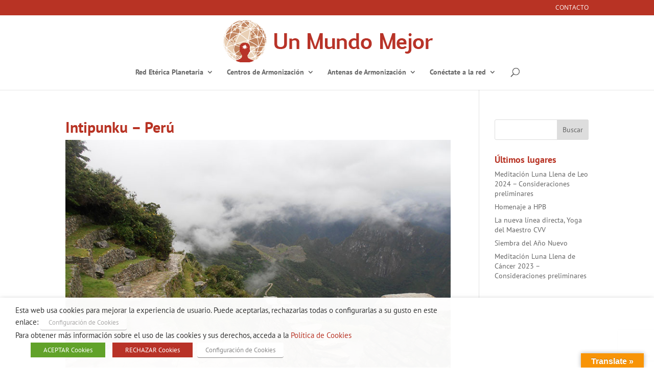

--- FILE ---
content_type: text/html; charset=utf-8
request_url: https://www.google.com/recaptcha/api2/anchor?ar=1&k=6Ldk8vQhAAAAAJDCCucNRwcYZ0VxudXNQK5G0bu0&co=aHR0cHM6Ly93d3cudW5tdW5kb21lam9yLmxpZmU6NDQz&hl=en&v=N67nZn4AqZkNcbeMu4prBgzg&size=invisible&anchor-ms=20000&execute-ms=30000&cb=3xxqowehj8ev
body_size: 48746
content:
<!DOCTYPE HTML><html dir="ltr" lang="en"><head><meta http-equiv="Content-Type" content="text/html; charset=UTF-8">
<meta http-equiv="X-UA-Compatible" content="IE=edge">
<title>reCAPTCHA</title>
<style type="text/css">
/* cyrillic-ext */
@font-face {
  font-family: 'Roboto';
  font-style: normal;
  font-weight: 400;
  font-stretch: 100%;
  src: url(//fonts.gstatic.com/s/roboto/v48/KFO7CnqEu92Fr1ME7kSn66aGLdTylUAMa3GUBHMdazTgWw.woff2) format('woff2');
  unicode-range: U+0460-052F, U+1C80-1C8A, U+20B4, U+2DE0-2DFF, U+A640-A69F, U+FE2E-FE2F;
}
/* cyrillic */
@font-face {
  font-family: 'Roboto';
  font-style: normal;
  font-weight: 400;
  font-stretch: 100%;
  src: url(//fonts.gstatic.com/s/roboto/v48/KFO7CnqEu92Fr1ME7kSn66aGLdTylUAMa3iUBHMdazTgWw.woff2) format('woff2');
  unicode-range: U+0301, U+0400-045F, U+0490-0491, U+04B0-04B1, U+2116;
}
/* greek-ext */
@font-face {
  font-family: 'Roboto';
  font-style: normal;
  font-weight: 400;
  font-stretch: 100%;
  src: url(//fonts.gstatic.com/s/roboto/v48/KFO7CnqEu92Fr1ME7kSn66aGLdTylUAMa3CUBHMdazTgWw.woff2) format('woff2');
  unicode-range: U+1F00-1FFF;
}
/* greek */
@font-face {
  font-family: 'Roboto';
  font-style: normal;
  font-weight: 400;
  font-stretch: 100%;
  src: url(//fonts.gstatic.com/s/roboto/v48/KFO7CnqEu92Fr1ME7kSn66aGLdTylUAMa3-UBHMdazTgWw.woff2) format('woff2');
  unicode-range: U+0370-0377, U+037A-037F, U+0384-038A, U+038C, U+038E-03A1, U+03A3-03FF;
}
/* math */
@font-face {
  font-family: 'Roboto';
  font-style: normal;
  font-weight: 400;
  font-stretch: 100%;
  src: url(//fonts.gstatic.com/s/roboto/v48/KFO7CnqEu92Fr1ME7kSn66aGLdTylUAMawCUBHMdazTgWw.woff2) format('woff2');
  unicode-range: U+0302-0303, U+0305, U+0307-0308, U+0310, U+0312, U+0315, U+031A, U+0326-0327, U+032C, U+032F-0330, U+0332-0333, U+0338, U+033A, U+0346, U+034D, U+0391-03A1, U+03A3-03A9, U+03B1-03C9, U+03D1, U+03D5-03D6, U+03F0-03F1, U+03F4-03F5, U+2016-2017, U+2034-2038, U+203C, U+2040, U+2043, U+2047, U+2050, U+2057, U+205F, U+2070-2071, U+2074-208E, U+2090-209C, U+20D0-20DC, U+20E1, U+20E5-20EF, U+2100-2112, U+2114-2115, U+2117-2121, U+2123-214F, U+2190, U+2192, U+2194-21AE, U+21B0-21E5, U+21F1-21F2, U+21F4-2211, U+2213-2214, U+2216-22FF, U+2308-230B, U+2310, U+2319, U+231C-2321, U+2336-237A, U+237C, U+2395, U+239B-23B7, U+23D0, U+23DC-23E1, U+2474-2475, U+25AF, U+25B3, U+25B7, U+25BD, U+25C1, U+25CA, U+25CC, U+25FB, U+266D-266F, U+27C0-27FF, U+2900-2AFF, U+2B0E-2B11, U+2B30-2B4C, U+2BFE, U+3030, U+FF5B, U+FF5D, U+1D400-1D7FF, U+1EE00-1EEFF;
}
/* symbols */
@font-face {
  font-family: 'Roboto';
  font-style: normal;
  font-weight: 400;
  font-stretch: 100%;
  src: url(//fonts.gstatic.com/s/roboto/v48/KFO7CnqEu92Fr1ME7kSn66aGLdTylUAMaxKUBHMdazTgWw.woff2) format('woff2');
  unicode-range: U+0001-000C, U+000E-001F, U+007F-009F, U+20DD-20E0, U+20E2-20E4, U+2150-218F, U+2190, U+2192, U+2194-2199, U+21AF, U+21E6-21F0, U+21F3, U+2218-2219, U+2299, U+22C4-22C6, U+2300-243F, U+2440-244A, U+2460-24FF, U+25A0-27BF, U+2800-28FF, U+2921-2922, U+2981, U+29BF, U+29EB, U+2B00-2BFF, U+4DC0-4DFF, U+FFF9-FFFB, U+10140-1018E, U+10190-1019C, U+101A0, U+101D0-101FD, U+102E0-102FB, U+10E60-10E7E, U+1D2C0-1D2D3, U+1D2E0-1D37F, U+1F000-1F0FF, U+1F100-1F1AD, U+1F1E6-1F1FF, U+1F30D-1F30F, U+1F315, U+1F31C, U+1F31E, U+1F320-1F32C, U+1F336, U+1F378, U+1F37D, U+1F382, U+1F393-1F39F, U+1F3A7-1F3A8, U+1F3AC-1F3AF, U+1F3C2, U+1F3C4-1F3C6, U+1F3CA-1F3CE, U+1F3D4-1F3E0, U+1F3ED, U+1F3F1-1F3F3, U+1F3F5-1F3F7, U+1F408, U+1F415, U+1F41F, U+1F426, U+1F43F, U+1F441-1F442, U+1F444, U+1F446-1F449, U+1F44C-1F44E, U+1F453, U+1F46A, U+1F47D, U+1F4A3, U+1F4B0, U+1F4B3, U+1F4B9, U+1F4BB, U+1F4BF, U+1F4C8-1F4CB, U+1F4D6, U+1F4DA, U+1F4DF, U+1F4E3-1F4E6, U+1F4EA-1F4ED, U+1F4F7, U+1F4F9-1F4FB, U+1F4FD-1F4FE, U+1F503, U+1F507-1F50B, U+1F50D, U+1F512-1F513, U+1F53E-1F54A, U+1F54F-1F5FA, U+1F610, U+1F650-1F67F, U+1F687, U+1F68D, U+1F691, U+1F694, U+1F698, U+1F6AD, U+1F6B2, U+1F6B9-1F6BA, U+1F6BC, U+1F6C6-1F6CF, U+1F6D3-1F6D7, U+1F6E0-1F6EA, U+1F6F0-1F6F3, U+1F6F7-1F6FC, U+1F700-1F7FF, U+1F800-1F80B, U+1F810-1F847, U+1F850-1F859, U+1F860-1F887, U+1F890-1F8AD, U+1F8B0-1F8BB, U+1F8C0-1F8C1, U+1F900-1F90B, U+1F93B, U+1F946, U+1F984, U+1F996, U+1F9E9, U+1FA00-1FA6F, U+1FA70-1FA7C, U+1FA80-1FA89, U+1FA8F-1FAC6, U+1FACE-1FADC, U+1FADF-1FAE9, U+1FAF0-1FAF8, U+1FB00-1FBFF;
}
/* vietnamese */
@font-face {
  font-family: 'Roboto';
  font-style: normal;
  font-weight: 400;
  font-stretch: 100%;
  src: url(//fonts.gstatic.com/s/roboto/v48/KFO7CnqEu92Fr1ME7kSn66aGLdTylUAMa3OUBHMdazTgWw.woff2) format('woff2');
  unicode-range: U+0102-0103, U+0110-0111, U+0128-0129, U+0168-0169, U+01A0-01A1, U+01AF-01B0, U+0300-0301, U+0303-0304, U+0308-0309, U+0323, U+0329, U+1EA0-1EF9, U+20AB;
}
/* latin-ext */
@font-face {
  font-family: 'Roboto';
  font-style: normal;
  font-weight: 400;
  font-stretch: 100%;
  src: url(//fonts.gstatic.com/s/roboto/v48/KFO7CnqEu92Fr1ME7kSn66aGLdTylUAMa3KUBHMdazTgWw.woff2) format('woff2');
  unicode-range: U+0100-02BA, U+02BD-02C5, U+02C7-02CC, U+02CE-02D7, U+02DD-02FF, U+0304, U+0308, U+0329, U+1D00-1DBF, U+1E00-1E9F, U+1EF2-1EFF, U+2020, U+20A0-20AB, U+20AD-20C0, U+2113, U+2C60-2C7F, U+A720-A7FF;
}
/* latin */
@font-face {
  font-family: 'Roboto';
  font-style: normal;
  font-weight: 400;
  font-stretch: 100%;
  src: url(//fonts.gstatic.com/s/roboto/v48/KFO7CnqEu92Fr1ME7kSn66aGLdTylUAMa3yUBHMdazQ.woff2) format('woff2');
  unicode-range: U+0000-00FF, U+0131, U+0152-0153, U+02BB-02BC, U+02C6, U+02DA, U+02DC, U+0304, U+0308, U+0329, U+2000-206F, U+20AC, U+2122, U+2191, U+2193, U+2212, U+2215, U+FEFF, U+FFFD;
}
/* cyrillic-ext */
@font-face {
  font-family: 'Roboto';
  font-style: normal;
  font-weight: 500;
  font-stretch: 100%;
  src: url(//fonts.gstatic.com/s/roboto/v48/KFO7CnqEu92Fr1ME7kSn66aGLdTylUAMa3GUBHMdazTgWw.woff2) format('woff2');
  unicode-range: U+0460-052F, U+1C80-1C8A, U+20B4, U+2DE0-2DFF, U+A640-A69F, U+FE2E-FE2F;
}
/* cyrillic */
@font-face {
  font-family: 'Roboto';
  font-style: normal;
  font-weight: 500;
  font-stretch: 100%;
  src: url(//fonts.gstatic.com/s/roboto/v48/KFO7CnqEu92Fr1ME7kSn66aGLdTylUAMa3iUBHMdazTgWw.woff2) format('woff2');
  unicode-range: U+0301, U+0400-045F, U+0490-0491, U+04B0-04B1, U+2116;
}
/* greek-ext */
@font-face {
  font-family: 'Roboto';
  font-style: normal;
  font-weight: 500;
  font-stretch: 100%;
  src: url(//fonts.gstatic.com/s/roboto/v48/KFO7CnqEu92Fr1ME7kSn66aGLdTylUAMa3CUBHMdazTgWw.woff2) format('woff2');
  unicode-range: U+1F00-1FFF;
}
/* greek */
@font-face {
  font-family: 'Roboto';
  font-style: normal;
  font-weight: 500;
  font-stretch: 100%;
  src: url(//fonts.gstatic.com/s/roboto/v48/KFO7CnqEu92Fr1ME7kSn66aGLdTylUAMa3-UBHMdazTgWw.woff2) format('woff2');
  unicode-range: U+0370-0377, U+037A-037F, U+0384-038A, U+038C, U+038E-03A1, U+03A3-03FF;
}
/* math */
@font-face {
  font-family: 'Roboto';
  font-style: normal;
  font-weight: 500;
  font-stretch: 100%;
  src: url(//fonts.gstatic.com/s/roboto/v48/KFO7CnqEu92Fr1ME7kSn66aGLdTylUAMawCUBHMdazTgWw.woff2) format('woff2');
  unicode-range: U+0302-0303, U+0305, U+0307-0308, U+0310, U+0312, U+0315, U+031A, U+0326-0327, U+032C, U+032F-0330, U+0332-0333, U+0338, U+033A, U+0346, U+034D, U+0391-03A1, U+03A3-03A9, U+03B1-03C9, U+03D1, U+03D5-03D6, U+03F0-03F1, U+03F4-03F5, U+2016-2017, U+2034-2038, U+203C, U+2040, U+2043, U+2047, U+2050, U+2057, U+205F, U+2070-2071, U+2074-208E, U+2090-209C, U+20D0-20DC, U+20E1, U+20E5-20EF, U+2100-2112, U+2114-2115, U+2117-2121, U+2123-214F, U+2190, U+2192, U+2194-21AE, U+21B0-21E5, U+21F1-21F2, U+21F4-2211, U+2213-2214, U+2216-22FF, U+2308-230B, U+2310, U+2319, U+231C-2321, U+2336-237A, U+237C, U+2395, U+239B-23B7, U+23D0, U+23DC-23E1, U+2474-2475, U+25AF, U+25B3, U+25B7, U+25BD, U+25C1, U+25CA, U+25CC, U+25FB, U+266D-266F, U+27C0-27FF, U+2900-2AFF, U+2B0E-2B11, U+2B30-2B4C, U+2BFE, U+3030, U+FF5B, U+FF5D, U+1D400-1D7FF, U+1EE00-1EEFF;
}
/* symbols */
@font-face {
  font-family: 'Roboto';
  font-style: normal;
  font-weight: 500;
  font-stretch: 100%;
  src: url(//fonts.gstatic.com/s/roboto/v48/KFO7CnqEu92Fr1ME7kSn66aGLdTylUAMaxKUBHMdazTgWw.woff2) format('woff2');
  unicode-range: U+0001-000C, U+000E-001F, U+007F-009F, U+20DD-20E0, U+20E2-20E4, U+2150-218F, U+2190, U+2192, U+2194-2199, U+21AF, U+21E6-21F0, U+21F3, U+2218-2219, U+2299, U+22C4-22C6, U+2300-243F, U+2440-244A, U+2460-24FF, U+25A0-27BF, U+2800-28FF, U+2921-2922, U+2981, U+29BF, U+29EB, U+2B00-2BFF, U+4DC0-4DFF, U+FFF9-FFFB, U+10140-1018E, U+10190-1019C, U+101A0, U+101D0-101FD, U+102E0-102FB, U+10E60-10E7E, U+1D2C0-1D2D3, U+1D2E0-1D37F, U+1F000-1F0FF, U+1F100-1F1AD, U+1F1E6-1F1FF, U+1F30D-1F30F, U+1F315, U+1F31C, U+1F31E, U+1F320-1F32C, U+1F336, U+1F378, U+1F37D, U+1F382, U+1F393-1F39F, U+1F3A7-1F3A8, U+1F3AC-1F3AF, U+1F3C2, U+1F3C4-1F3C6, U+1F3CA-1F3CE, U+1F3D4-1F3E0, U+1F3ED, U+1F3F1-1F3F3, U+1F3F5-1F3F7, U+1F408, U+1F415, U+1F41F, U+1F426, U+1F43F, U+1F441-1F442, U+1F444, U+1F446-1F449, U+1F44C-1F44E, U+1F453, U+1F46A, U+1F47D, U+1F4A3, U+1F4B0, U+1F4B3, U+1F4B9, U+1F4BB, U+1F4BF, U+1F4C8-1F4CB, U+1F4D6, U+1F4DA, U+1F4DF, U+1F4E3-1F4E6, U+1F4EA-1F4ED, U+1F4F7, U+1F4F9-1F4FB, U+1F4FD-1F4FE, U+1F503, U+1F507-1F50B, U+1F50D, U+1F512-1F513, U+1F53E-1F54A, U+1F54F-1F5FA, U+1F610, U+1F650-1F67F, U+1F687, U+1F68D, U+1F691, U+1F694, U+1F698, U+1F6AD, U+1F6B2, U+1F6B9-1F6BA, U+1F6BC, U+1F6C6-1F6CF, U+1F6D3-1F6D7, U+1F6E0-1F6EA, U+1F6F0-1F6F3, U+1F6F7-1F6FC, U+1F700-1F7FF, U+1F800-1F80B, U+1F810-1F847, U+1F850-1F859, U+1F860-1F887, U+1F890-1F8AD, U+1F8B0-1F8BB, U+1F8C0-1F8C1, U+1F900-1F90B, U+1F93B, U+1F946, U+1F984, U+1F996, U+1F9E9, U+1FA00-1FA6F, U+1FA70-1FA7C, U+1FA80-1FA89, U+1FA8F-1FAC6, U+1FACE-1FADC, U+1FADF-1FAE9, U+1FAF0-1FAF8, U+1FB00-1FBFF;
}
/* vietnamese */
@font-face {
  font-family: 'Roboto';
  font-style: normal;
  font-weight: 500;
  font-stretch: 100%;
  src: url(//fonts.gstatic.com/s/roboto/v48/KFO7CnqEu92Fr1ME7kSn66aGLdTylUAMa3OUBHMdazTgWw.woff2) format('woff2');
  unicode-range: U+0102-0103, U+0110-0111, U+0128-0129, U+0168-0169, U+01A0-01A1, U+01AF-01B0, U+0300-0301, U+0303-0304, U+0308-0309, U+0323, U+0329, U+1EA0-1EF9, U+20AB;
}
/* latin-ext */
@font-face {
  font-family: 'Roboto';
  font-style: normal;
  font-weight: 500;
  font-stretch: 100%;
  src: url(//fonts.gstatic.com/s/roboto/v48/KFO7CnqEu92Fr1ME7kSn66aGLdTylUAMa3KUBHMdazTgWw.woff2) format('woff2');
  unicode-range: U+0100-02BA, U+02BD-02C5, U+02C7-02CC, U+02CE-02D7, U+02DD-02FF, U+0304, U+0308, U+0329, U+1D00-1DBF, U+1E00-1E9F, U+1EF2-1EFF, U+2020, U+20A0-20AB, U+20AD-20C0, U+2113, U+2C60-2C7F, U+A720-A7FF;
}
/* latin */
@font-face {
  font-family: 'Roboto';
  font-style: normal;
  font-weight: 500;
  font-stretch: 100%;
  src: url(//fonts.gstatic.com/s/roboto/v48/KFO7CnqEu92Fr1ME7kSn66aGLdTylUAMa3yUBHMdazQ.woff2) format('woff2');
  unicode-range: U+0000-00FF, U+0131, U+0152-0153, U+02BB-02BC, U+02C6, U+02DA, U+02DC, U+0304, U+0308, U+0329, U+2000-206F, U+20AC, U+2122, U+2191, U+2193, U+2212, U+2215, U+FEFF, U+FFFD;
}
/* cyrillic-ext */
@font-face {
  font-family: 'Roboto';
  font-style: normal;
  font-weight: 900;
  font-stretch: 100%;
  src: url(//fonts.gstatic.com/s/roboto/v48/KFO7CnqEu92Fr1ME7kSn66aGLdTylUAMa3GUBHMdazTgWw.woff2) format('woff2');
  unicode-range: U+0460-052F, U+1C80-1C8A, U+20B4, U+2DE0-2DFF, U+A640-A69F, U+FE2E-FE2F;
}
/* cyrillic */
@font-face {
  font-family: 'Roboto';
  font-style: normal;
  font-weight: 900;
  font-stretch: 100%;
  src: url(//fonts.gstatic.com/s/roboto/v48/KFO7CnqEu92Fr1ME7kSn66aGLdTylUAMa3iUBHMdazTgWw.woff2) format('woff2');
  unicode-range: U+0301, U+0400-045F, U+0490-0491, U+04B0-04B1, U+2116;
}
/* greek-ext */
@font-face {
  font-family: 'Roboto';
  font-style: normal;
  font-weight: 900;
  font-stretch: 100%;
  src: url(//fonts.gstatic.com/s/roboto/v48/KFO7CnqEu92Fr1ME7kSn66aGLdTylUAMa3CUBHMdazTgWw.woff2) format('woff2');
  unicode-range: U+1F00-1FFF;
}
/* greek */
@font-face {
  font-family: 'Roboto';
  font-style: normal;
  font-weight: 900;
  font-stretch: 100%;
  src: url(//fonts.gstatic.com/s/roboto/v48/KFO7CnqEu92Fr1ME7kSn66aGLdTylUAMa3-UBHMdazTgWw.woff2) format('woff2');
  unicode-range: U+0370-0377, U+037A-037F, U+0384-038A, U+038C, U+038E-03A1, U+03A3-03FF;
}
/* math */
@font-face {
  font-family: 'Roboto';
  font-style: normal;
  font-weight: 900;
  font-stretch: 100%;
  src: url(//fonts.gstatic.com/s/roboto/v48/KFO7CnqEu92Fr1ME7kSn66aGLdTylUAMawCUBHMdazTgWw.woff2) format('woff2');
  unicode-range: U+0302-0303, U+0305, U+0307-0308, U+0310, U+0312, U+0315, U+031A, U+0326-0327, U+032C, U+032F-0330, U+0332-0333, U+0338, U+033A, U+0346, U+034D, U+0391-03A1, U+03A3-03A9, U+03B1-03C9, U+03D1, U+03D5-03D6, U+03F0-03F1, U+03F4-03F5, U+2016-2017, U+2034-2038, U+203C, U+2040, U+2043, U+2047, U+2050, U+2057, U+205F, U+2070-2071, U+2074-208E, U+2090-209C, U+20D0-20DC, U+20E1, U+20E5-20EF, U+2100-2112, U+2114-2115, U+2117-2121, U+2123-214F, U+2190, U+2192, U+2194-21AE, U+21B0-21E5, U+21F1-21F2, U+21F4-2211, U+2213-2214, U+2216-22FF, U+2308-230B, U+2310, U+2319, U+231C-2321, U+2336-237A, U+237C, U+2395, U+239B-23B7, U+23D0, U+23DC-23E1, U+2474-2475, U+25AF, U+25B3, U+25B7, U+25BD, U+25C1, U+25CA, U+25CC, U+25FB, U+266D-266F, U+27C0-27FF, U+2900-2AFF, U+2B0E-2B11, U+2B30-2B4C, U+2BFE, U+3030, U+FF5B, U+FF5D, U+1D400-1D7FF, U+1EE00-1EEFF;
}
/* symbols */
@font-face {
  font-family: 'Roboto';
  font-style: normal;
  font-weight: 900;
  font-stretch: 100%;
  src: url(//fonts.gstatic.com/s/roboto/v48/KFO7CnqEu92Fr1ME7kSn66aGLdTylUAMaxKUBHMdazTgWw.woff2) format('woff2');
  unicode-range: U+0001-000C, U+000E-001F, U+007F-009F, U+20DD-20E0, U+20E2-20E4, U+2150-218F, U+2190, U+2192, U+2194-2199, U+21AF, U+21E6-21F0, U+21F3, U+2218-2219, U+2299, U+22C4-22C6, U+2300-243F, U+2440-244A, U+2460-24FF, U+25A0-27BF, U+2800-28FF, U+2921-2922, U+2981, U+29BF, U+29EB, U+2B00-2BFF, U+4DC0-4DFF, U+FFF9-FFFB, U+10140-1018E, U+10190-1019C, U+101A0, U+101D0-101FD, U+102E0-102FB, U+10E60-10E7E, U+1D2C0-1D2D3, U+1D2E0-1D37F, U+1F000-1F0FF, U+1F100-1F1AD, U+1F1E6-1F1FF, U+1F30D-1F30F, U+1F315, U+1F31C, U+1F31E, U+1F320-1F32C, U+1F336, U+1F378, U+1F37D, U+1F382, U+1F393-1F39F, U+1F3A7-1F3A8, U+1F3AC-1F3AF, U+1F3C2, U+1F3C4-1F3C6, U+1F3CA-1F3CE, U+1F3D4-1F3E0, U+1F3ED, U+1F3F1-1F3F3, U+1F3F5-1F3F7, U+1F408, U+1F415, U+1F41F, U+1F426, U+1F43F, U+1F441-1F442, U+1F444, U+1F446-1F449, U+1F44C-1F44E, U+1F453, U+1F46A, U+1F47D, U+1F4A3, U+1F4B0, U+1F4B3, U+1F4B9, U+1F4BB, U+1F4BF, U+1F4C8-1F4CB, U+1F4D6, U+1F4DA, U+1F4DF, U+1F4E3-1F4E6, U+1F4EA-1F4ED, U+1F4F7, U+1F4F9-1F4FB, U+1F4FD-1F4FE, U+1F503, U+1F507-1F50B, U+1F50D, U+1F512-1F513, U+1F53E-1F54A, U+1F54F-1F5FA, U+1F610, U+1F650-1F67F, U+1F687, U+1F68D, U+1F691, U+1F694, U+1F698, U+1F6AD, U+1F6B2, U+1F6B9-1F6BA, U+1F6BC, U+1F6C6-1F6CF, U+1F6D3-1F6D7, U+1F6E0-1F6EA, U+1F6F0-1F6F3, U+1F6F7-1F6FC, U+1F700-1F7FF, U+1F800-1F80B, U+1F810-1F847, U+1F850-1F859, U+1F860-1F887, U+1F890-1F8AD, U+1F8B0-1F8BB, U+1F8C0-1F8C1, U+1F900-1F90B, U+1F93B, U+1F946, U+1F984, U+1F996, U+1F9E9, U+1FA00-1FA6F, U+1FA70-1FA7C, U+1FA80-1FA89, U+1FA8F-1FAC6, U+1FACE-1FADC, U+1FADF-1FAE9, U+1FAF0-1FAF8, U+1FB00-1FBFF;
}
/* vietnamese */
@font-face {
  font-family: 'Roboto';
  font-style: normal;
  font-weight: 900;
  font-stretch: 100%;
  src: url(//fonts.gstatic.com/s/roboto/v48/KFO7CnqEu92Fr1ME7kSn66aGLdTylUAMa3OUBHMdazTgWw.woff2) format('woff2');
  unicode-range: U+0102-0103, U+0110-0111, U+0128-0129, U+0168-0169, U+01A0-01A1, U+01AF-01B0, U+0300-0301, U+0303-0304, U+0308-0309, U+0323, U+0329, U+1EA0-1EF9, U+20AB;
}
/* latin-ext */
@font-face {
  font-family: 'Roboto';
  font-style: normal;
  font-weight: 900;
  font-stretch: 100%;
  src: url(//fonts.gstatic.com/s/roboto/v48/KFO7CnqEu92Fr1ME7kSn66aGLdTylUAMa3KUBHMdazTgWw.woff2) format('woff2');
  unicode-range: U+0100-02BA, U+02BD-02C5, U+02C7-02CC, U+02CE-02D7, U+02DD-02FF, U+0304, U+0308, U+0329, U+1D00-1DBF, U+1E00-1E9F, U+1EF2-1EFF, U+2020, U+20A0-20AB, U+20AD-20C0, U+2113, U+2C60-2C7F, U+A720-A7FF;
}
/* latin */
@font-face {
  font-family: 'Roboto';
  font-style: normal;
  font-weight: 900;
  font-stretch: 100%;
  src: url(//fonts.gstatic.com/s/roboto/v48/KFO7CnqEu92Fr1ME7kSn66aGLdTylUAMa3yUBHMdazQ.woff2) format('woff2');
  unicode-range: U+0000-00FF, U+0131, U+0152-0153, U+02BB-02BC, U+02C6, U+02DA, U+02DC, U+0304, U+0308, U+0329, U+2000-206F, U+20AC, U+2122, U+2191, U+2193, U+2212, U+2215, U+FEFF, U+FFFD;
}

</style>
<link rel="stylesheet" type="text/css" href="https://www.gstatic.com/recaptcha/releases/N67nZn4AqZkNcbeMu4prBgzg/styles__ltr.css">
<script nonce="ZnJXmrrxFwYmL_x5Mx1DMQ" type="text/javascript">window['__recaptcha_api'] = 'https://www.google.com/recaptcha/api2/';</script>
<script type="text/javascript" src="https://www.gstatic.com/recaptcha/releases/N67nZn4AqZkNcbeMu4prBgzg/recaptcha__en.js" nonce="ZnJXmrrxFwYmL_x5Mx1DMQ">
      
    </script></head>
<body><div id="rc-anchor-alert" class="rc-anchor-alert"></div>
<input type="hidden" id="recaptcha-token" value="[base64]">
<script type="text/javascript" nonce="ZnJXmrrxFwYmL_x5Mx1DMQ">
      recaptcha.anchor.Main.init("[\x22ainput\x22,[\x22bgdata\x22,\x22\x22,\[base64]/[base64]/[base64]/[base64]/[base64]/UltsKytdPUU6KEU8MjA0OD9SW2wrK109RT4+NnwxOTI6KChFJjY0NTEyKT09NTUyOTYmJk0rMTxjLmxlbmd0aCYmKGMuY2hhckNvZGVBdChNKzEpJjY0NTEyKT09NTYzMjA/[base64]/[base64]/[base64]/[base64]/[base64]/[base64]/[base64]\x22,\[base64]\\u003d\\u003d\x22,\[base64]/CilJFw7nDjxTDtiQ+PwHDusKQw6LCgMK6wr5ww4nDlw3Ch8OHw5rCqW/CswvCtsOlcxNzFsOqwopBwqvDvVNWw51rwp9+PcO+w5AtQQLClcKMwqNrwqMOa8OyK8KzwodHwrkCw4Vjw7zCjgbDjcOfUX7DhTlIw7TDocO/w6x4MSzDkMKKw6pIwo59eCnCh2J4w5DCiXwnwr0sw4jCgCvDusKkQCU9wrscwqQqS8OAw5JFw5jDg8KWEB8XcVoMeSgeAw/DjsOLKVxow5fDhcOyw5jDk8Oiw7Nfw7zCj8OPw4bDgMO9LnBpw7dNBsOVw5/[base64]/Ci8O/w57DrMOAF8K/H8O5w7bCoTfCrMKkw59ManBEwp7DjsOHYsOJNsKuHsKvwrgaAl4USBBcQ2DDlhHDiG/Cp8Kbwr/CtEPDgsOYTsKhZ8O9PCYbwrotHk8LwoI4wq3Cg8OYwqJtR2zDucO5wpvCq0XDt8OlwptleMOwwqJuGcOMVy/CuQV3wr1lRnvDkj7CmQjCoMOtP8K2MW7DrMOZwojDjkZQw7zCjcOWwpXCksOnV8KnHUldHcKlw7hoChzCpVXCrVzDrcOpNF0mwplCUAFpYsK2wpXCvsOLQVDCnxMtWCwkEH/DlVoyLDbDvXzDqBpBNl/Cu8OXwqLDqsKIwpHCoXUYw43CtcKEwpc/[base64]/DrcOtw77DqMOdwpTCthhUwqZhw6nDr1TCqMO3RMKSwo7DqsKRWMOAfV5pOcKoworDoCPDoMO7asK0w4t3w5QdwpPDp8Osw6jCjmbCl8KPHMKowpnDlcKiQMOGw64Dw6MWw71tMcKHwq1BwooUR3rCiWTDmMOwXcOjw6jDsXfCrxRdbVTDisOMw43Di8OIw5/[base64]/wojDm8OBa8OHcsKWwrF5woE8MSXDn8O4wrzCrcKQFH3CuMKpwpPDrHM3wqsew7kAw51WS1wTw4TDicKteDp8w69Odzh4AcKMLMObwrcXeGnCp8K/SVzCrztlC8Ktf3PCrcOOXcKCdBA5c1DCrcKnWmFBw7bDoQXClMOiAF/DoMKEPXdqw4x9wrAZw68Cw5JIRcKoDXDDisKFEMOdKWdnwo7DkC/CsMOYw5VFw7gUe8OXw4xCw6RdwqTDgsK1wp9vTiAuw6/DqcOgZ8KrZVHClyFXw6HDnsKEw71ALgQuwobDrcOOaE9awqPCucKPZcOaw5zCjVdac23CrcOzWsKWw7XDlg3CpsOZwpDCusOgSHh/QMKhwr0DwqzCo8KGwqDCjh3DlsKGwpA/WMOPwoVAMsKhwpVMKcKnK8KTw7hUEsKJFcOowqLDp0Mfw4dOwqcvwoA+NsOXw7xyw4ofw4Bswr/CnsOrwq10BFnDvcK9w7xVRsKQw44zwrQDw57CklzCqUpdwqbDj8Ojw4Zww5U2CcKma8KTw4HCkQ7CuHLDmVHDgcKeY8OdQMKrAsKCFcOpw5JTw7rCh8Kkw4TCssOyw6fDnMOrbjUtw4tZf8OcER/DoMKeW1TDtXg1fsKpNcK3UMKfw69Qw64ow6Bxw5RlPl0oThnCn1UrwrDDlMKPRyjDuCLDgsO2woNMwqPDtG/CtcODGcKQFA0pK8Orc8KHGBPDlDnDinhEQcKAw5TDq8Kiwr/DoTTDnMONw7vDtUDCmiJDw5I4w5Qvwo9Sw4bDvcKWw4DDvcOZwrMJZAUCAFLCnMOAwoYlVcKVTksVw5Rkw6bDmsKDwokYwpF0wqvCk8Ozw7LCm8OMwo8HJErComrCkxlyw7Amw6Vvw6bCnxsywqs/YcKaf8OmwqPCiTJbfcKOHsOrw4Vrw4B/wqcJw77DmgAbwq1TbQpvCsK3VMO6wrPCtE02ecKdIzJ1fTl+ERE9w7PCpcK/w7F1w6dWQjQaWsKDw4FAw50iw5vClSlXw47CqUtfworDizMLKSQaVllQTDpow78TccKfUcKhFzLDokXCucKgwq8NCBHDnEJDwp/CpMKWwpTDm8OTw4XDu8Oxw4sHwrfCiTjCh8K0YMKcwpxwwpJOwrhgIsOdY3fDlypYw5PCqcOqa1zCthZEwo4iN8O/w43DrmjCt8KOQAfDoMK2f3jDhsOJFgnChBvDhWwlccKuw6I6w4nDoHPCr8KSwozDhcKuU8Ovwo1twqnDoMOCwrRyw5jCjsOwTMOkw6VNe8OEOl1iw7nDnMKwwoQiHH3DhFrCggQjUB1vw6TCncK/[base64]/DvMOwRzEzw40aFsO8wqcBw73DthbDhRseVMO9wqoNPMKxS0vCtBd3w4jDusO7DcKrw7DCglDCpcOZIhjCpyDDicOBGcOmdsOHw7TCvMKXLcO5w7TCjMKjw6TDnQLDs8OwUH9vYxHCvlN4wqc9wo8zw5LCnEpQIcKWcsO0FsKtwpQqQ8Obwp/CpcKnEAvDm8K/wq46AcKUdGZlwoB6L8KDVAozV1tvw4cJRCR+F8KUQsK0FcOXwrXDkcOPw5ldw4Y5VcOuw7NlVGUXwpnDlSsuG8OuY28MwrnDscKxw6N9w6bCh8KAfsOgw67Di0rDl8OKJMORw5fDhUHCuy/CisOFwrEVwqLDoVXCksO4XMOEN3/[base64]/ScOtwqNCw5FZL8O+IVcPaEQHUcOcamMecsO1w7oNUA/DvU/Coigyam8Fw7fCsMO7RcKHw7w9PMKxwqd1bjzCjRXCp0RRw6trw53Cj0LCncK/w4jChSTCnEfDrAY9GcOFSsKUwrEiQU/[base64]/[base64]/w5DClB4EdsOpwrslfcK/[base64]/[base64]/YMKuwprDqcOtWnJZODHCrsOKT1vCozvDu1MTw6hoW8OIwrUCw6zCjXhXw4XDnMKGwqp6P8KxwrbCnHfDnsK9w7loIAIUwrLCocO/wqXCkhJ1UiM2bWrCtcKYwofCpsOxwpF0wqEtw6bCscKaw7BWeRzCqW3DtTNzUVjDk8KeEMKkL01xw4PDoEkZVSnCocKIwpEAesOwagtfIkdPwrp9wo/CvsKWw5TDqwZUw5bCgcOkw7/[base64]/CqMORwo3CmMKVwrrDpMOCw5TCisKCwqDCm8OQUMOlRxbDg1bCuMKTXsK9wrleTDlRByDDoQ8gbVLCrDcsw4loYUtREsKSwpfDkcO/wrXClWfDqHLDnU1/WcOTScKwwoBJN2DCgnNMw4hsw53CiTlswrzCry/[base64]/DkSo8UsOKXMKed8KDw5EmwoHDry4/NMOOw4LCqHV/FMOowqDDv8OedcOZw77ChcOgwoJ5TE16wqxRAMK5w4zDlg8QwpbCjUDCozrCpcKsw4ceNMKUwoNkACtpw7vCsmluW0QRfcK1AsOGTijDlVbCnkt4NRczwqvCu0Ibd8KJDMOqdzfCkV5CbcK/w4YKdcOOwrNSRcKBwoHCrXUpdwthMSUNA8K7w5LDv8O8aMKEw5IZw4nCvGfCqnNYwozCm1DCtcOFwo4Rwr7CiUXCpmg8wrw6w7PCrzNpwqN4w47CrUnDrgtFDj1AFgMqwpfDicKIc8KjeG9SVsOfwqHDicOtw5PCnsKFwq4OIinDvDgJw4cAXMOBwp/Dmn3Dg8K3w5dQw4PCj8OuVgXCpsKPw43CuWcqPFjCjsOtwpZnBSdgd8ONw4DCtsOvDGMRwrnCv8Orw4jChsK0w4ATI8OzesOaw58Nw77DgElqDwZ2AcKhZmTCtMOZUlVywqnCsMKUw5d2CyLCt2LCq8KnIcKiQxrCjjFiw4YuQW/Dv8KJRsKfDh9ORMKlT19LwqpvwoTCtsOeEBTCv1Eaw7zDjsO9w6AgwrPDssKFwq/[base64]/CoSXDq3/Dg8OuO8OlWsOjeMO2wpdzwqRsSGbCkcOVVsOiNxkOZcOcLMK2wr3Cr8Osw5wfXUzCn8OLwpUwTsKYw5/DvFfDnWJXwqkzw7h0wrXDj3pSw7rDvFrDtMOuY28gHGsnw6HDqFgSw7pLfAwaXyhKwowyw6bCr03CoBXCp1FRw4QawrYKw71TbsKGI37DiV/DtcKOwrthL2RxwozChTATe8OmLsKlKMOzG0E2N8KpCz9zwp4YwrQHc8K4wqDCgcKwbMOTw4LDuGxeDnHCvivDuMK5QBbDkcOrUgxHFsOHwqkKOGrDtlvDqDjDrMKNKl/CrMO2woUiAgc3D17DpyzCvcO4ShFww6x0AgPDv8O5w6JGw5scVcKWw40LwrjCtMK1w7cyKgNIXTrCgsKCSSjCj8Kgw5vCjsKAw4wzCsOWf1B6dSPDocO+wplXKV3CkMKww5deSztKwpUpMmrDiBbCpmsuw4HDhkPCg8KQIMK2w7gfw6okUB8/YyAkw5jDrCISw7zCvD7DjHZlZWjChcOoNx3CksOha8KgwoZCwqbDgktJwp9Bw6pEw5LDtcOpU07CocKZw53DojjDn8ORwoTDrsKoRcKMw7nCtAs5LMKVw5VRA2otwr7DgH/DkzkBFm7CghbDuGYONMOJIwY4wrU3w5ZPwqHCrwHDjxDCu8OKY2pgdsOtHTPDpGgRCG4zwo3DhsOxMQtKDsK8BcKYw704w47DkMO1w6IdBBtKEnJRPcOyR8KLV8O+AULDsVnDg3LCrW5pBjU6wpx/HGLDl0IWN8KQwqkPWMOyw4tKwrNHw5jClcKcwpHDiybClkLCsTArwrJzwr7DusOTw5vCpGU2wqDDvH7CuMKHw7Rhw57Cu0LCrhdEajEyOw7Cs8K0wrVVwoLDmwLDpMOiw5Exw6XDr8K+Z8KyAsO/SxrCjCcsw7DCtMOiwo7DncOuLcO3OhIkwqllR0PDisOswpFbw4zDmivDr2jClsO0Z8Ojw5gJw7NXQWzDsk/DnVZKcAPDrnDDuMKDKTPDk1hlw4fCv8OLw5zCvnFlw4ZpLE3CpwFew5PDqsOnPcKrQS8LL3/Clh3CucOmwqPDhcOJwpLDocOQwpVjw4bCvcO/eTM9wopvwrzChHHDlMOAwpZ5AsOJw58uF8Kaw5hWw4gpOEPDv8KuUMOqb8OxwpLDmcOtw6pcUno+w6zDnnhlaGHDgcOPGxErwrrDgMKmwrAxSsOlFVliQMKEDMOHw7rCrMKLOMOXwpnDucKUfsKrCsOtQwhww6QSa2QeRsO/[base64]/SXcfw7FjQVDDh8KVIcK1w6LCoiDCoWHCk8Oqw6XDhRhAQ8Omw5HCgMKda8OGwoNewp7DqsOxb8KSAsOzw5/[base64]/Clnl+w4Zaw5ReUnRFw4zCvMKdemJYwolNwpFBw6rDuCXDgW/DqcOGUlrCn2jCjcOXCcKaw6Awe8KTLxXDlsKOw7zCgFbDlFrDqWILwonClkvDm8OaYsOVSxRvBm/CicKMwqZDw4Viw5FRw5nDu8KndMOyccKYw7cidg9FUsO4TSwLwooCWmRawp4LwoJHU0MwFBgVwpnCpz/DnVTDpcODw7YQw4HCmVrDqsO5SF3DlVNUw7jCgmpiRxHDtRVVw4zCpkZ4wqfClsOyw5HDhynDvCvCqyYCVjgyworCmwYww53CvcK6w5XCq30aw7FaJgvCu2dKwpTDmMOpIg3CoMOzfi/[base64]/Ci8KFw5rCscOFw7vCvx3CngIwwrvCknsHWTXDtFJmw67Cq0DDlBsIVFfDlSFZV8K0w6kbIkjChcOULcO6wpLCo8KNwp3CksO5wocxwoZrwpfCmAMKNEJqAMOMwpJow79PwqlpwoDCocODSsK+ecKTSHJgDVc8wpByE8KBNMOeesKAw5Nyw6UOw7PCoRxwU8Oww5/Dt8OnwoQNwpDCuVDClcOaRsKnG3E3fCPCh8Osw5nDq8KpwoTCqmbDhm8Pwrc5WcKiwofDnTTCtMKiUcKJRzfDtMOffGV5w6/[base64]/[base64]/[base64]/CicKlw71EwpvDijbCrybCv8O2NcKHaDt/VxYKw5nDjBI/w5rDg8KEwpzDiyVKNlLCv8OSLcKzwpJRc18BfMKaNcO8ACJDd3jDpsOZdFBmwq8cwrA/[base64]/wrAmRcOJGcK9KsO6Ok/CskbCj0fCmMO0MgXCgMKdUV/DucOVOMKPRcK4C8O4woDDrGzDucOxw5I6T8KCbMO/MXwgQMO6w7fCisK2w50zwqPDt2TCnsOfYnTDh8KcfwBSwqLDpMObwoYCwp7DgRLCgsOdwrxjwovCgMO/bMKdw5piXR8LVlHDqsKqRsKKwpbCni3DhcKNwqvCusKBwprDoAcBIhHCvAnChHMqGCxgwrULdMK5EHFyw73CvwvDgFHChMK1JMKOwqEydcKEwpTCsErDjgYlwq/CgMKReSILwrPCoGNMecKMJlTDgsOlE8OuwoMgwq8sw5kSw7rDiWHCi8K/wrV7w4jCocOrwpRcf2bDhT7ChcOcwoJTw5nCqU/Co8O3wrbCpDx3V8K/wopZw5ZJwq1UPgDDvVtJLh7CksOXw7jCln9dwo46w7gSwrXClsO7fMK4PF3DoMKpwq/Du8OtfsKgSC/DkCRoWMKsC1pdw5/[base64]/[base64]/Cm8ODPWA5wpDDs0wLeMKsK2V4Zy3DtsKSw5/Dl8OZdsObBm8Fw4l1fBTDk8Otd2nCjsKlHcKiX07CksO+FxISGMKlYXfCg8OiT8K5wp3CqyJ7wq/[base64]/wp5lwoxkaSzCvykCw7/Dm1Zbw4w1w6bCtmg6RybCncO4w6gfbMOtwpnDiW3Dp8O5wqnDgcOARcO4w4/Cs0Eywo9HXcKxw7/DuMO8HFcuw6LDtkDCqcOYNRPDrsOlwonCjsOuw7HDnD7Dp8KGw4TDhU5dBFYqYD4/GMKbZnk4OllMDC/DpyrDi0Rvw4/DpA4mNsOvw54Rwp3CsijDhF/Dr8O9wp9dB3V+VMO6QjfCkMOzPV7Dv8Kfw68Twqh1P8Krw49IfMKsTRJ9H8ORwqHDhmx9wq7CgkrCvlfCi1vDusOPwrc+w4rDpA3DjBBkw5J/woTDhsOsw7Q9eGrCi8KmTx8tfnNIw61eO2/Ck8OadMKnM0kXwoRPwr9MH8OKTcORwoTCkMKxwqXDv30AZ8KIRHDCuGZ+KSc/wr5cGGYzQ8KxHDoaV1sTZ3trFQ8TS8KvFwRbwqnDuGXDq8K3w6kFw7zDvAXDh39wS8Kpw5/CmR4+DsK4K2LCm8O3woo8w5bCjX0rwofCi8Khw7fDvMOcOMKnwojDnWBhEcOHwo5bwr0Fw7JzPRQJEXVeP8K8wqnCtsKgFMOkw7DCokN6wr7CoVYpw6hLwp0Tw5UYfsObAsOiwo4cQ8OUwo0tE2ZtwqMuSEpKw6oHLsOgwqrDuR/Dk8KGwpXCpDHCswHCjMOufsOrSMKnwp96woIgEcKGwr4iacKPw6wPw63DqRvDvUh7RArDowQTFsKcwqHDssOhAGLCilYxwokTw6Zqwq3CnSwgal/DhcO7wpIvwrbDn8KVw7luEHVDwojCpMOrwrfDvcOHwpY3YMOUw7XDi8KSEMOjKcOOVh17K8OUw73CkQcCwojDr1kzwpNbw6rDsh9gXcKfLMK4asOlXcKEw7QrC8O8BBfDl8OMJcKgw4slUkDDmsKWw7bDuivDiVsQaF9yGzUAwonDvWbDlQ/DtMObAXnDsSHDm3vCnR/Cp8KZwrkrw6MhdwIkw63CnnU8w4/CtsKEwqTDpAEZw6bDly82clsMw6ZEHMO1wrXCtmrCh0LDmMOwwrQGwpxUBsOsw6fCrHhpwr9yDGAywr9uDAgbaU9pwpduYsKzEcKDHEwKXsK1TTvCqXfCogbDuMKRwpvCgcKPwqVQwpofScOXT8O8AQQ3wp10wothIQzDgsK7KVRTwpnDk23CjAPDkh7CmhPDkcO/[base64]/CkE/DogzCpMKENMOewpF7SsOjGsOWGsOEB8KaW0bCkgFHW8O+R8O7ZC0swqTDkcOawrkNO8OUQl3DgMO3w6TDsFoZesKrwppYw55/w5/CqUdDGMKVwoIzGMOgwpNYd0FXwq7DucKuC8OIwpXDvcKZesKFICzCisO9wqpVworDmcKVwq7Dr8K9S8OmJD4Vw7g/ZsKIbcO3bBg2woVqHxrDqm4uBQgHw6HCh8OhwqFOwrXDk8KhBBrCrSrCg8KLFsOAw73ChXbCgsOmE8OVK8OYbFpBw4oYbMKRCMOgEcKww4XDpzfDucK6w4kpfsK0NUTDjG9WwptMW8OrLwZKa8OVw7VaUV7ChVjDvlXCkiXCukdBwrARw6rDkD/CjAxPwo0rw5jDszPDnsOgcnHDn13Cn8Ozw6TDpsKMP2bDiMKBw4l+woXDucKNw5TDrCZoai4ew7tRw74yBTfDlwAzw6zDssOpShZaGMK7w7jDs14ew6ohRsOFwpNPTlrClyjDo8OSVcOVXGxUScKRwoZ0wpXCkytqDSEcJDxHwoTDpFMew7ULwoZjElzDs8KRwq/[base64]/[base64]/[base64]/[base64]/[base64]/DvhFbwp/DkMK0dXvCr8OIw5vDkE3DrE/CgcKIwrbCucK7w58wRsOqwovChWjClnXCikPChQxhw4prw4nDqjnClwMeIcKEb8K+wosWw7txMx/[base64]/DhMOKIMOYGsKwUzLDgHTChB/Ct0XCh8KnBMKeJsOOCgPDnj/DuRHDiMOAwo/[base64]/DlcOhw5wNw7MXP8Ocw6PCumfDiMOwwqfDtcO7fkTDk8OXw7nDjyfCjcOCUXbChmM9w4rCgsOjwpU/TcOBw5jDkH5Nw5Mmw6XCt8KcN8OCGBrDksOJVmLCrkozwqfCvxwswrBsw6cQSHbDnVFKw4NiwrY1wpN1wrh4wpY7V03Cg1TCo8KCw4HCmMKcw4Ifw51IwqFAwrjCocOsKwk5wrEWwoMTwo7CrBbDpcOrZcK2FF3ChUFsccODUH1UTMKPwp7DkS/CtyBRw49qwq/DlsKOwpMvQMKXw6hRw7BFdwUKw4lwKX0ew5XDiQ/DmsOCLcOaHcOnMG4zfQVFwpLCnMODwp9hGcOYw7Ylw4U5w4LCpsOFODl0anDDj8Ocw5PCpVvDqsOeYsKYJMOhXTbCgMK0RcOZNsKIGCTCljYPdgPCpsOcDcO+w4/[base64]/Dk8OmCcKGEcKqwqpoFsOvTMOTcsOxEMOGR8OFwprCnkVNw7tmLsK4YS1fGMOawoLClSTCkgZLw43ColLCtMK8w5zDqQ/CuMONwoLDtMOqdcOTDSfCncOIKsKoLTdjYUBdWwTClWRjw7rCtE/Du0/CtMKyCMKtU0UeD0LDssKRwpEDHT7CosOZwrHDhsK5w6oqMsK5wrNlTMKsHsOBWsOow47DlsK3C1bDrzx0PU4CwoULOsOWVAp0RsOmwqrCo8O+wr17OMO8w7/DrAAgwrzDpMODw7XDvMKEwrZpwqHDjVTDtjDCtMKVwrTCpcO9wrjCq8OxwqDDhMKcWU4XAMKnw7ptwoEAdU/[base64]/A8OKBl/DnxJQwrfCoMOyDWvDv2o2eMOWJMKbwrkgTnzDuBNhwofCuBl6wrfDjxQ+c8KxVcOjBiHClsO6wqbCrQzDoWo1K8OXw4LDp8OfJhrCrsKWD8Oxw6t9eW3Du18aw4jCq1EAw5AtwoEFwqfCu8KfwojCtSgcwrLDrAMnCMKKBC8ke8OjJWB/wo08wrQ5axPDvF3CrcOIw79Fw5HDsMObw5FEw4FSw7FSw7/DqsKLaMO+CV4ZHSnDiMKRwrUKw7zDicOaw7RlVhdmAGkEw6YQXsO6w5Z3e8KNYHRpwobCkMK7w6vDoHImwpYBwo/DljLDrj04IcKow4/[base64]/[base64]/DmMK0w7nDssO+ZQTDpVQtwo7DtSgAZ8O7SV0AdUbDgQ3Cqj5pw4hqAFhrwpFoS8OOdh5lw57Du3fDk8KZw7hFwrvDhcOfwrrCuhsaMsK/woXCqMK7YMKkbjfCjQrDoWvDkMOSaMKEw6IZw7HDgjoIw6ZNw77DtGADw7vCsE3Cr8OPwo/DlsKdFsO6YkB4w5vDoRolTcKJwocgw61Fw6h1bAgrUsOow6AIHTx5w6VAw47DiFIiZMKsVRMKNlDCjlrCph9ZwqNZw6bDrsOvZcKgend4XsK4JsKmwp4owqh/MDbDpgB5FcKxQGbChxrDgcOPwpkpa8KNHsKawqBuwoJEw5DDjg8Cw4gHwqdNTcOHCUhzwpLCkMKRcA3Di8Olw59HwrdJw5w+cV3DpF/Do3HDuhYhNjUhT8K+LMKvw6oWDwDDnMKtwrDCl8KZHnTDrzTCh8OeDcOePxLCocKKw5wEw4UywrTDlkghwqzDlz3CnMK2w6xGFBk/w553wqHDkcOtQj/[base64]/[base64]/CocO5wobCpMOqSsOtT3/DhgN0wrsGw6xMHB7CncK2JsOGw5UjacOmd0bDtsO/w73ClRAawrpXV8KXwq8bVsKbQVF0w6YNwpzCisOmwr1hwrkxw4wLW3XCpMKMwqXCocOxwowDFsO9w7TDsGs9w4TDgsO1w7HDgU4zI8K0wrg0UQdnA8OQw5HDs8OUw69lE3Arw64bw6rCjCTCiB5jXcObw6zCugPCpsK5acOSTcOWwpBAwpJPE3siw5/CmHfCmMODNsOJw4VDw5wdOcOcwqZiwpjDhSh6HkQCWEZOw5JjVsK2w5V3w5nDiMO0w6Y1w7LDvHjCosKQwprDlxjDpjM6w5gqLkvDikFMw4vDmUzChE3Cj8OAwpnCssOIDsKdwqpqwps8RFpJTG9qw7FEw7/[base64]/[base64]/CpcO5PsOlflfCqsKdUyvCpw8DaAXCp1zDrVcBHMO5B8KdwrLDp8KfZcK3w7smw6scfE4TwpMfw4HCi8OvYMKvwowjw6wdEcKewrXCr8OFwps1K8Kiw4p5wpnCvW3CosONwpjDhsK4w5pNacKJZ8Kiw7XDuQPDmcKQw6scCAwCXUjCtMK/Ym8nMMKqcEXCrMOfwpzDmxkrw5PDoX7CulLCnwNPLsOUwprCnXVvw5fCrC9Dw4DCo2DCkcKTH2gnwqfCuMKDw4jDgnrCicOnP8OqeF0PHAoDFsOAwp3Dpntwe13DnMOWwpDDjsKaRcKAwqFGNm/[base64]/Cg3TDm8KxZ8Oxw68kUsKmQMK3w65lw782wq/[base64]/CtMOtEsKVwpDCi8KcA8KAUcOnbTHCn8ONFlvCnMOSGTpqw783EyA6wpsDwpEiDMOowpEMw6bCvMOQwrgnVBDDt1ZNCS7DhVfDpsKFw6LDuMOTIsOKwrLDrG5hw7dhZsK6w7Beek/[base64]/DuTVUwpQawo7DrAAqV8ONwqYsbMKpbBXDpR7CthkNWMKCU3TCuydCJsKdKsKrw5LCrSHDhnMxwr8PwrV0w61ww6zDqcOow6HChMKsYRfDqgErXURhIjQ8wrpBwqo+wpFaw7V+IQ7CpzzCmMKkwpo4w6B8w4fClR4ew47CmH3DocKIw6LCkEzDvh/CgsONG3thAMOHw5hbwofCp8Oiwrs9wr50w6kEW8O1wo/CrsKmL1bCtsOvwq0/w4zDvAomw5nCjMKiLl4VZz/CliR1asOTdVjDnMKBw7/DgwHClsKLwpPCtcKGwrxWTMKzcsK+I8OWwrvCvmhewoJUwovCtnobMMKfdsKFUmbCvkczIsKAwoLDpMKlEBUqCG/CiHXCjVbCnDkRFcOnXMOQSXLCjXvDpH7Cl3/DicOJVMOfwq3DocO+wqp1YWbDoMOdSsOfwpfCucKtEsO8SSR9eUDDrcOdHsOxVFoXw6N1w4DDqy1ow6rDicKrwpMtw7cvclAYBEZowrlywrHCgVUpZcKRw4jCvAorAhvChA5/FsOKT8OkdSbDg8OUw4MZAcKtfQ1jw7dgw5rDmcOcVjLDo3nCnsKWIWhTw5vDi8KlwojCicOGwpPDrHkCwpHDmCjClcOTRyVVc3o6wqbCnMK3w7vDgcKiwpQQbgBgdEIIwp7CnljDqVLChsOfw5TDg8KLXHbDh3DCtcOKw5jDk8K4wp8/[base64]/CsBrCgMKbDMOjSkLDr8O8OsKHN8OCwpFxwpDCgMKDRhY6SsOXaB4Yw45uw5YKbygFOMOjTRNlaMKmERvDkGnCp8K4w7Jvw5PCnsKOw53ClMKnf3E2wrAcacK2CDLDp8Kawp5edgd6wqXCmj7DogoZMsOMwpkKwrlvasK/XcOywrHDnkoRVS9UX0bCh1nCgFjCosODwq3Dr8K/N8KTG3JkwoTDhCQbSMKaw4DDlUQAOxjCpwIpw75pAMK6FG7DlMO2CMKaejt6TCgUOcO2KybClMOQw4cEEjoWwp3CpwpqwpLDrMObYBsSKzIIw5FwwobCrcOBw6/CpCvDtcOeJsO2wo7DkQXDsWzCqC1NYMO5fgfDm8KUK8OZw5VlwqrDmmTCjMKhwoY7w6JAwq/DnHtUbMOhB3s5w6lgwoY+w77DqyMTdsKBw4xCwqjCncObw4TCjmkHN2nDo8KYwql/w7TCqT86BcO2GsKdw4BGw74AQRDDjMOPwpPDiyRtw47CmmAXw6XDjkwmwqDDqm1Pw5tHDjbCm2jDrsKzwq7CnMK/wppWw73Ch8KvXGHCo8KYV8Kmwp97wqwvw6jDiwIpwrUCw5rDr3cRw7bDnMO/[base64]/Do8KvfcKUw47CsMK+DFXCoMKuWFfDscKOCwAuBMKWf8O+wqPCpCvDjsKowrrDgMOgwpXCsFRAMR87wow7SWjDncKBw7g+w4kmw4kswpfDr8OhBCM/w7xZwq/Cq2rDrsOHMMK4U8OMw73DtcKmaQM9w4k7VVMsAsKWw6vCvgnDlsKkwoAhUsKJVx0/w5DDp1/DqgLCr2XCisOawrVvT8OswqnCtMKqVMK1wqlfw6DCg27DtsO+TMK3woohwr5EUXcpwpzCh8OeXUNHwp5LwpXCo3dDw6t5HQUOwq0mw7nDjMKBHHhoGAXDv8Kdw6BnXMKAw5fDpsKvHcOgSsODGcKnOhHChsKxw4rDtcOGAS8gfnrCg3Bpwq3CuVbCs8O/[base64]/w7snwpkOw5TDiERVwrrDn1BGwrPDoMOQZMKRw50JYsKDw6oDw6Y0woTDssK4wo0xO8OPw47Dg8Kww5R4w6HCs8ONw47CilLCqGZQDh7DuFhQWDtAPcOuf8Obw5A/[base64]/[base64]/DnMK9SsOwMMOzwqTDkC/[base64]/Y1HCqGfDr0t1KsKCw5Ixw5fDisKREzRpEjEJO8O+wo3Cq8Ojwp/Ct1J+w5dHV1/CrMOcN1rDj8OWwrU3fsKnwq/DlzN9RMKNRQjDhgLCq8OFTDRSwqpQGW7CqQowwofDsjbCvVsGw60uwqvCs2JSMMK5W8KvwpF0wo4owrBvwp3DkcKLw7XChSbCgcKuWS/[base64]/wqQjX8OrwrHDncO2w7zCgcK8wrTCi3XCpFHDpcK6YV7CpcKbQRzDp8KJwr/[base64]/[base64]/CmsOxScOxwrrDi8KQw40fcknCkRbDocKywqPCq2kZwqQuTcOvw6HCjMKlw4/ClMKSEsOTHMKfwoTDjcOyw7zCiy/Cg3sTw5zCsx7Cil9lw5jCoRFfwpLDjkd2wq3CkmDDp2zDtsKSAsOHJcK8ccKuw7o2wprClWvCs8O3w7Ikw4EFOAoKwrZEMFxbw58Vwp1jw6Mqw6/CvcOsYMOWwpPDucKdDsO5KXZ2OsKUCS/DtGbDhibCn8OLJMOLE8OZwq00wrfCsmDCn8Ktwp7Dp8OsOXRMwp1iwqfDksKcwqI/PXZ+fsK5cQjDj8KkbVfDmsKdEcOjTg7Dq2wQUsKrwq7CuRPDvMO2QmwSwp9fwqQQwqIuMloNw7Z7w4TDimRbDMOLQMK/wotDfgMFEGjCrR0mwr3DiWLDnMKHekfDosKIG8Ojw4rDk8OdKMO6KMOgFVfCi8OrCAxFw7ktWsKRDcOxworDgyQbKlnDphE+w4ltwr8YNDFpMcKmVcK8w54Iw7gmw71KU8Kqw6t6w7NGGsKTFMKxwpAOw6jDpsOGASZwQS/[base64]/Ck1bChcKew5jDvlASbcOVw7MoHi1hdEPDgcOCSTfChsK2w5x3wpkmKFvDkwQ3w6TDtMKyw4rCsMKiw6treGMgBlA/YwDDqMKrfGRww7rCpi/Cvz0Cw5wYwpMqwqnDhcKtwr0Lw5jDhMK7woDDnE3Duh/DuigRwqZhP3TClcOAw5fCt8Kvw63CrcOEXsKkWsOPw5PDpG7CrsKzwo5mwqjCpEBdw4DDmMKdQB0mwoDDuR/DlyPDhMOmwo/CiT0lwodBw6XCpMOpPMOJTMOJcCNnGzpEUMKWwp5Hw4QzZE4Xa8OJLUwzDwTDrxdlTMO0DDo4IMKKDXPCk1rDmWI3w6Z7w5HCgcOBw4lGw7vDjxUUDj9jwpHCpcOWw43Cv2TDgQPCi8OdwoRFw7jCqhFKwqfCkTzDs8Khw6/DokIZwql1w753wrnDrV7DqErDqGXDrcKVCSPDrMK9wqHCrkI1wrQEO8KlwrR7OcKqeMOvw6XCgsOOJzXDpMK9w4BMw6xOw5XCgjBnWH/DrcOQw7PDhRxnaMKRwobCg8KrOxPDlMOxwqBzTsO4woQCMMKdwooRHsK9ChbCmsOqecOcQXPCvEB6wqR2cEfCucOZwoTDqMO9w4nDicKwZxE5wqjDgcOqwq0pGifDgMOOSGDDocO+aVTDhcO+w7UKRcOPSsOXwrUfXyzClcK7w7PDkBXCu8KkwovCnFTDvMK/[base64]/DgF/DpXfCksOFLcOTIsOCw6bCpsKvwpnCkzIow5AJw643YlESwoDDi8KeFW4pccO9woV9X8KFwoHCgTXDhMKkN8K3eMO4csKISMKXw7J2wr5ew6kTwr0CwqERXwfDrzHDk1hhw6Ycw5AlHnzDicKzw4HDucOPS2vDpVjDqsK7wq/ChAVLw7XDjMK9NcKRXcONwrLDqzFDwofCvQ/DrcOMwp3DjMKJCsKnJyoqw4fCv01WwoBKw7FIMGQYcmHCkcOWwqpUFy1Uw7jChjbDlSHCkSA2KVNLPRcvwpVrw43CkcOZwoPCjMKtP8O6w4ATwp4BwqMZwrLDjcOJw43CpsKxLMKRFiQ4DjR1U8OAw4d/wqAOwpU6wpbCtRAYPHReYcKgK8KLTA/[base64]/[base64]/[base64]/w70GN2rDosKdwoogXlDCqMKwT8OKJl0pOsOpLzQ9RcO+csOCNQ0sccKpw4rDisKzLMO2QxQNwqPDgwYLwoHCoR3Dk8KBw70ADkDDvcO3T8KeDMOvasKXHSFOw4sww73CtSTDjcOnEG/CmsK9wo/DmMKAccKgCkgxFMKHw7DDtwc8HXcMwp3Dv8O/O8OWNGZ7BMORwp3DncKOwoxFw5/DssK3BwfDgVpWYzJnVMO/w6s3wqDDvUXDoMKYU8KCTsOLQgtnwoIDKgdWAyJwwoEHwqHDoMKCCcOZwoPClWXDlcOXDMO9wo8Hw64Dw4wwT0NtfQrDvzFJWcKrwrRJVTHDhMONd09dw5BJQcOXTsOtZzIUw5A+IsKBwpbCmcKEfBrCjcOBElMzw5QycBJFDcO/wprDpXo5HcKPw4bCtsKRw7jCpQfCjsK/w6zDp8OSe8Oqw4XDscOaacOawoXDqMOnw45BGsO0wrYuw5XDkQ9FwrAxwp8cwpc3VTfCrjF7w44SYsOvNcODW8KhwrZiH8KoRsKuw6LCq8OvRMKew7fClU0/eC3DtW/Cmj3Dk8KTwqF+w6R1wp8lTsKHwopXw4tWAEzCi8Khw6PCicOuwr/[base64]/CqQPCsm15wqfDkcOJRMOZw5gkw5TCpsKsRHIyMcKQw7HCqMK9MsOMNg7CikA/QsOdw7HCkCwcw4A0wp8RQmDDjcOEeAzDolgjdMOSw4wINkrCswnDlcK4w53Dji7Cn8Kqw6JqwrjDmxRBN2sbFQtxw5cbwrDDmUPCnRzCqn1mw7c/LkIXKD3DmMO6KsKvw78JE1tfZxvDlsKrQ0NFbU43R8OqVsKKcnJ5WSzCq8OEVcKrIU9gPgFXXnJAwrLDjighDsKwwo3CrCjCmBAEw4AcwrVOHU5dw5DCg0fDjU/[base64]/DqsKgw7lAHiQWwoFiFMOFOcKtDMOfwoxhwrbDmMOcw6dUW8Kiwr7DpCI9wqXDsMOuR8K4wogQb8OzS8K4HcKwQcKPw4DDqnLDscKiEsK7bxzCkxHDrgszwoclwp3CrWrCui3CqsOKVMKudDfDncKkLMK2eMKPPRLCsMKswr7DrFEIBcOjKsO/wp3DtBPCiMOkwr3CpsOEdsKDw5TDpcO0w7fCrEsQNMOwYsOEOQcVWsOZHjXDowrDi8KEdMK6SsKswoDCs8KgOAjCscK/[base64]\\u003d\\u003d\x22],null,[\x22conf\x22,null,\x226Ldk8vQhAAAAAJDCCucNRwcYZ0VxudXNQK5G0bu0\x22,0,null,null,null,1,[21,125,63,73,95,87,41,43,42,83,102,105,109,121],[7059694,502],0,null,null,null,null,0,null,0,null,700,1,null,0,\[base64]/76lBhnEnQkZnOKMAhnM8xEZ\x22,0,0,null,null,1,null,0,0,null,null,null,0],\x22https://www.unmundomejor.life:443\x22,null,[3,1,1],null,null,null,1,3600,[\x22https://www.google.com/intl/en/policies/privacy/\x22,\x22https://www.google.com/intl/en/policies/terms/\x22],\x224+ZNpgQisFmLWL0tUyA2ixaKOonqoIXC9VtZeePoC1M\\u003d\x22,1,0,null,1,1769417217534,0,0,[181,80,186,19],null,[29],\x22RC-r55bEz8LO3paLQ\x22,null,null,null,null,null,\x220dAFcWeA7zZipmrlIxItyVMb5HgBX8AxNoRTCiqgi0WgusgOnfp82MvdFpXGBAUH0CH2yYA6JGMA7rY_S0PEIx5wiJufmtw6-O_g\x22,1769500017727]");
    </script></body></html>